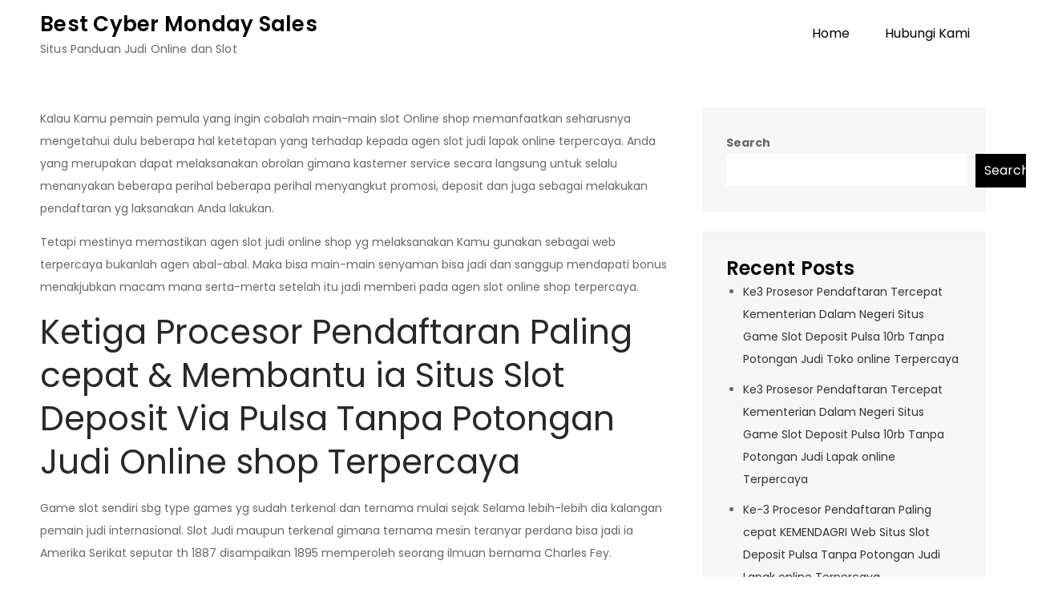

--- FILE ---
content_type: text/html; charset=UTF-8
request_url: https://bestcybermondaysales.com/ketiga-procesor-pendaftaran-paling-cepat-kemendagri-websites-slot-online-deposit-pulsa-judi-online-shop-terpercaya/
body_size: 11594
content:
<!DOCTYPE html> <html lang="en-US"><head>
	<meta charset="UTF-8">
	<meta name="viewport" content="width=device-width, initial-scale=1">
	<link rel="profile" href="https://gmpg.org/xfn/11">
	
<title>Ketiga Procesor Pendaftaran Paling cepat KEMENDAGRI Websites Slot Online Deposit Pulsa Judi Online shop Terpercaya &#8211; Best Cyber Monday Sales</title>
<meta name='robots' content='max-image-preview:large' />
<link rel='dns-prefetch' href='//fonts.googleapis.com' />
<link rel="alternate" type="application/rss+xml" title="Best Cyber Monday Sales &raquo; Feed" href="https://bestcybermondaysales.com/feed/" />
<link rel="alternate" type="application/rss+xml" title="Best Cyber Monday Sales &raquo; Comments Feed" href="https://bestcybermondaysales.com/comments/feed/" />
<link rel="alternate" title="oEmbed (JSON)" type="application/json+oembed" href="https://bestcybermondaysales.com/wp-json/oembed/1.0/embed?url=https%3A%2F%2Fbestcybermondaysales.com%2Fketiga-procesor-pendaftaran-paling-cepat-kemendagri-websites-slot-online-deposit-pulsa-judi-online-shop-terpercaya%2F" />
<link rel="alternate" title="oEmbed (XML)" type="text/xml+oembed" href="https://bestcybermondaysales.com/wp-json/oembed/1.0/embed?url=https%3A%2F%2Fbestcybermondaysales.com%2Fketiga-procesor-pendaftaran-paling-cepat-kemendagri-websites-slot-online-deposit-pulsa-judi-online-shop-terpercaya%2F&#038;format=xml" />
<style id='wp-img-auto-sizes-contain-inline-css' type='text/css'>
img:is([sizes=auto i],[sizes^="auto," i]){contain-intrinsic-size:3000px 1500px}
/*# sourceURL=wp-img-auto-sizes-contain-inline-css */
</style>
<style id='wp-emoji-styles-inline-css' type='text/css'>

	img.wp-smiley, img.emoji {
		display: inline !important;
		border: none !important;
		box-shadow: none !important;
		height: 1em !important;
		width: 1em !important;
		margin: 0 0.07em !important;
		vertical-align: -0.1em !important;
		background: none !important;
		padding: 0 !important;
	}
/*# sourceURL=wp-emoji-styles-inline-css */
</style>
<style id='wp-block-library-inline-css' type='text/css'>
:root{--wp-block-synced-color:#7a00df;--wp-block-synced-color--rgb:122,0,223;--wp-bound-block-color:var(--wp-block-synced-color);--wp-editor-canvas-background:#ddd;--wp-admin-theme-color:#007cba;--wp-admin-theme-color--rgb:0,124,186;--wp-admin-theme-color-darker-10:#006ba1;--wp-admin-theme-color-darker-10--rgb:0,107,160.5;--wp-admin-theme-color-darker-20:#005a87;--wp-admin-theme-color-darker-20--rgb:0,90,135;--wp-admin-border-width-focus:2px}@media (min-resolution:192dpi){:root{--wp-admin-border-width-focus:1.5px}}.wp-element-button{cursor:pointer}:root .has-very-light-gray-background-color{background-color:#eee}:root .has-very-dark-gray-background-color{background-color:#313131}:root .has-very-light-gray-color{color:#eee}:root .has-very-dark-gray-color{color:#313131}:root .has-vivid-green-cyan-to-vivid-cyan-blue-gradient-background{background:linear-gradient(135deg,#00d084,#0693e3)}:root .has-purple-crush-gradient-background{background:linear-gradient(135deg,#34e2e4,#4721fb 50%,#ab1dfe)}:root .has-hazy-dawn-gradient-background{background:linear-gradient(135deg,#faaca8,#dad0ec)}:root .has-subdued-olive-gradient-background{background:linear-gradient(135deg,#fafae1,#67a671)}:root .has-atomic-cream-gradient-background{background:linear-gradient(135deg,#fdd79a,#004a59)}:root .has-nightshade-gradient-background{background:linear-gradient(135deg,#330968,#31cdcf)}:root .has-midnight-gradient-background{background:linear-gradient(135deg,#020381,#2874fc)}:root{--wp--preset--font-size--normal:16px;--wp--preset--font-size--huge:42px}.has-regular-font-size{font-size:1em}.has-larger-font-size{font-size:2.625em}.has-normal-font-size{font-size:var(--wp--preset--font-size--normal)}.has-huge-font-size{font-size:var(--wp--preset--font-size--huge)}.has-text-align-center{text-align:center}.has-text-align-left{text-align:left}.has-text-align-right{text-align:right}.has-fit-text{white-space:nowrap!important}#end-resizable-editor-section{display:none}.aligncenter{clear:both}.items-justified-left{justify-content:flex-start}.items-justified-center{justify-content:center}.items-justified-right{justify-content:flex-end}.items-justified-space-between{justify-content:space-between}.screen-reader-text{border:0;clip-path:inset(50%);height:1px;margin:-1px;overflow:hidden;padding:0;position:absolute;width:1px;word-wrap:normal!important}.screen-reader-text:focus{background-color:#ddd;clip-path:none;color:#444;display:block;font-size:1em;height:auto;left:5px;line-height:normal;padding:15px 23px 14px;text-decoration:none;top:5px;width:auto;z-index:100000}html :where(.has-border-color){border-style:solid}html :where([style*=border-top-color]){border-top-style:solid}html :where([style*=border-right-color]){border-right-style:solid}html :where([style*=border-bottom-color]){border-bottom-style:solid}html :where([style*=border-left-color]){border-left-style:solid}html :where([style*=border-width]){border-style:solid}html :where([style*=border-top-width]){border-top-style:solid}html :where([style*=border-right-width]){border-right-style:solid}html :where([style*=border-bottom-width]){border-bottom-style:solid}html :where([style*=border-left-width]){border-left-style:solid}html :where(img[class*=wp-image-]){height:auto;max-width:100%}:where(figure){margin:0 0 1em}html :where(.is-position-sticky){--wp-admin--admin-bar--position-offset:var(--wp-admin--admin-bar--height,0px)}@media screen and (max-width:600px){html :where(.is-position-sticky){--wp-admin--admin-bar--position-offset:0px}}

/*# sourceURL=wp-block-library-inline-css */
</style><style id='wp-block-archives-inline-css' type='text/css'>
.wp-block-archives{box-sizing:border-box}.wp-block-archives-dropdown label{display:block}
/*# sourceURL=https://bestcybermondaysales.com/wp-includes/blocks/archives/style.min.css */
</style>
<style id='wp-block-categories-inline-css' type='text/css'>
.wp-block-categories{box-sizing:border-box}.wp-block-categories.alignleft{margin-right:2em}.wp-block-categories.alignright{margin-left:2em}.wp-block-categories.wp-block-categories-dropdown.aligncenter{text-align:center}.wp-block-categories .wp-block-categories__label{display:block;width:100%}
/*# sourceURL=https://bestcybermondaysales.com/wp-includes/blocks/categories/style.min.css */
</style>
<style id='wp-block-heading-inline-css' type='text/css'>
h1:where(.wp-block-heading).has-background,h2:where(.wp-block-heading).has-background,h3:where(.wp-block-heading).has-background,h4:where(.wp-block-heading).has-background,h5:where(.wp-block-heading).has-background,h6:where(.wp-block-heading).has-background{padding:1.25em 2.375em}h1.has-text-align-left[style*=writing-mode]:where([style*=vertical-lr]),h1.has-text-align-right[style*=writing-mode]:where([style*=vertical-rl]),h2.has-text-align-left[style*=writing-mode]:where([style*=vertical-lr]),h2.has-text-align-right[style*=writing-mode]:where([style*=vertical-rl]),h3.has-text-align-left[style*=writing-mode]:where([style*=vertical-lr]),h3.has-text-align-right[style*=writing-mode]:where([style*=vertical-rl]),h4.has-text-align-left[style*=writing-mode]:where([style*=vertical-lr]),h4.has-text-align-right[style*=writing-mode]:where([style*=vertical-rl]),h5.has-text-align-left[style*=writing-mode]:where([style*=vertical-lr]),h5.has-text-align-right[style*=writing-mode]:where([style*=vertical-rl]),h6.has-text-align-left[style*=writing-mode]:where([style*=vertical-lr]),h6.has-text-align-right[style*=writing-mode]:where([style*=vertical-rl]){rotate:180deg}
/*# sourceURL=https://bestcybermondaysales.com/wp-includes/blocks/heading/style.min.css */
</style>
<style id='wp-block-latest-posts-inline-css' type='text/css'>
.wp-block-latest-posts{box-sizing:border-box}.wp-block-latest-posts.alignleft{margin-right:2em}.wp-block-latest-posts.alignright{margin-left:2em}.wp-block-latest-posts.wp-block-latest-posts__list{list-style:none}.wp-block-latest-posts.wp-block-latest-posts__list li{clear:both;overflow-wrap:break-word}.wp-block-latest-posts.is-grid{display:flex;flex-wrap:wrap}.wp-block-latest-posts.is-grid li{margin:0 1.25em 1.25em 0;width:100%}@media (min-width:600px){.wp-block-latest-posts.columns-2 li{width:calc(50% - .625em)}.wp-block-latest-posts.columns-2 li:nth-child(2n){margin-right:0}.wp-block-latest-posts.columns-3 li{width:calc(33.33333% - .83333em)}.wp-block-latest-posts.columns-3 li:nth-child(3n){margin-right:0}.wp-block-latest-posts.columns-4 li{width:calc(25% - .9375em)}.wp-block-latest-posts.columns-4 li:nth-child(4n){margin-right:0}.wp-block-latest-posts.columns-5 li{width:calc(20% - 1em)}.wp-block-latest-posts.columns-5 li:nth-child(5n){margin-right:0}.wp-block-latest-posts.columns-6 li{width:calc(16.66667% - 1.04167em)}.wp-block-latest-posts.columns-6 li:nth-child(6n){margin-right:0}}:root :where(.wp-block-latest-posts.is-grid){padding:0}:root :where(.wp-block-latest-posts.wp-block-latest-posts__list){padding-left:0}.wp-block-latest-posts__post-author,.wp-block-latest-posts__post-date{display:block;font-size:.8125em}.wp-block-latest-posts__post-excerpt,.wp-block-latest-posts__post-full-content{margin-bottom:1em;margin-top:.5em}.wp-block-latest-posts__featured-image a{display:inline-block}.wp-block-latest-posts__featured-image img{height:auto;max-width:100%;width:auto}.wp-block-latest-posts__featured-image.alignleft{float:left;margin-right:1em}.wp-block-latest-posts__featured-image.alignright{float:right;margin-left:1em}.wp-block-latest-posts__featured-image.aligncenter{margin-bottom:1em;text-align:center}
/*# sourceURL=https://bestcybermondaysales.com/wp-includes/blocks/latest-posts/style.min.css */
</style>
<style id='wp-block-search-inline-css' type='text/css'>
.wp-block-search__button{margin-left:10px;word-break:normal}.wp-block-search__button.has-icon{line-height:0}.wp-block-search__button svg{height:1.25em;min-height:24px;min-width:24px;width:1.25em;fill:currentColor;vertical-align:text-bottom}:where(.wp-block-search__button){border:1px solid #ccc;padding:6px 10px}.wp-block-search__inside-wrapper{display:flex;flex:auto;flex-wrap:nowrap;max-width:100%}.wp-block-search__label{width:100%}.wp-block-search.wp-block-search__button-only .wp-block-search__button{box-sizing:border-box;display:flex;flex-shrink:0;justify-content:center;margin-left:0;max-width:100%}.wp-block-search.wp-block-search__button-only .wp-block-search__inside-wrapper{min-width:0!important;transition-property:width}.wp-block-search.wp-block-search__button-only .wp-block-search__input{flex-basis:100%;transition-duration:.3s}.wp-block-search.wp-block-search__button-only.wp-block-search__searchfield-hidden,.wp-block-search.wp-block-search__button-only.wp-block-search__searchfield-hidden .wp-block-search__inside-wrapper{overflow:hidden}.wp-block-search.wp-block-search__button-only.wp-block-search__searchfield-hidden .wp-block-search__input{border-left-width:0!important;border-right-width:0!important;flex-basis:0;flex-grow:0;margin:0;min-width:0!important;padding-left:0!important;padding-right:0!important;width:0!important}:where(.wp-block-search__input){appearance:none;border:1px solid #949494;flex-grow:1;font-family:inherit;font-size:inherit;font-style:inherit;font-weight:inherit;letter-spacing:inherit;line-height:inherit;margin-left:0;margin-right:0;min-width:3rem;padding:8px;text-decoration:unset!important;text-transform:inherit}:where(.wp-block-search__button-inside .wp-block-search__inside-wrapper){background-color:#fff;border:1px solid #949494;box-sizing:border-box;padding:4px}:where(.wp-block-search__button-inside .wp-block-search__inside-wrapper) .wp-block-search__input{border:none;border-radius:0;padding:0 4px}:where(.wp-block-search__button-inside .wp-block-search__inside-wrapper) .wp-block-search__input:focus{outline:none}:where(.wp-block-search__button-inside .wp-block-search__inside-wrapper) :where(.wp-block-search__button){padding:4px 8px}.wp-block-search.aligncenter .wp-block-search__inside-wrapper{margin:auto}.wp-block[data-align=right] .wp-block-search.wp-block-search__button-only .wp-block-search__inside-wrapper{float:right}
/*# sourceURL=https://bestcybermondaysales.com/wp-includes/blocks/search/style.min.css */
</style>
<style id='wp-block-search-theme-inline-css' type='text/css'>
.wp-block-search .wp-block-search__label{font-weight:700}.wp-block-search__button{border:1px solid #ccc;padding:.375em .625em}
/*# sourceURL=https://bestcybermondaysales.com/wp-includes/blocks/search/theme.min.css */
</style>
<style id='wp-block-group-inline-css' type='text/css'>
.wp-block-group{box-sizing:border-box}:where(.wp-block-group.wp-block-group-is-layout-constrained){position:relative}
/*# sourceURL=https://bestcybermondaysales.com/wp-includes/blocks/group/style.min.css */
</style>
<style id='wp-block-group-theme-inline-css' type='text/css'>
:where(.wp-block-group.has-background){padding:1.25em 2.375em}
/*# sourceURL=https://bestcybermondaysales.com/wp-includes/blocks/group/theme.min.css */
</style>
<style id='global-styles-inline-css' type='text/css'>
:root{--wp--preset--aspect-ratio--square: 1;--wp--preset--aspect-ratio--4-3: 4/3;--wp--preset--aspect-ratio--3-4: 3/4;--wp--preset--aspect-ratio--3-2: 3/2;--wp--preset--aspect-ratio--2-3: 2/3;--wp--preset--aspect-ratio--16-9: 16/9;--wp--preset--aspect-ratio--9-16: 9/16;--wp--preset--color--black: #000000;--wp--preset--color--cyan-bluish-gray: #abb8c3;--wp--preset--color--white: #ffffff;--wp--preset--color--pale-pink: #f78da7;--wp--preset--color--vivid-red: #cf2e2e;--wp--preset--color--luminous-vivid-orange: #ff6900;--wp--preset--color--luminous-vivid-amber: #fcb900;--wp--preset--color--light-green-cyan: #7bdcb5;--wp--preset--color--vivid-green-cyan: #00d084;--wp--preset--color--pale-cyan-blue: #8ed1fc;--wp--preset--color--vivid-cyan-blue: #0693e3;--wp--preset--color--vivid-purple: #9b51e0;--wp--preset--color--tan: #E6DBAD;--wp--preset--color--yellow: #FDE64B;--wp--preset--color--orange: #ED7014;--wp--preset--color--red: #D0312D;--wp--preset--color--pink: #b565a7;--wp--preset--color--purple: #A32CC4;--wp--preset--color--blue: #3A43BA;--wp--preset--color--green: #3BB143;--wp--preset--color--brown: #231709;--wp--preset--color--grey: #6C626D;--wp--preset--gradient--vivid-cyan-blue-to-vivid-purple: linear-gradient(135deg,rgb(6,147,227) 0%,rgb(155,81,224) 100%);--wp--preset--gradient--light-green-cyan-to-vivid-green-cyan: linear-gradient(135deg,rgb(122,220,180) 0%,rgb(0,208,130) 100%);--wp--preset--gradient--luminous-vivid-amber-to-luminous-vivid-orange: linear-gradient(135deg,rgb(252,185,0) 0%,rgb(255,105,0) 100%);--wp--preset--gradient--luminous-vivid-orange-to-vivid-red: linear-gradient(135deg,rgb(255,105,0) 0%,rgb(207,46,46) 100%);--wp--preset--gradient--very-light-gray-to-cyan-bluish-gray: linear-gradient(135deg,rgb(238,238,238) 0%,rgb(169,184,195) 100%);--wp--preset--gradient--cool-to-warm-spectrum: linear-gradient(135deg,rgb(74,234,220) 0%,rgb(151,120,209) 20%,rgb(207,42,186) 40%,rgb(238,44,130) 60%,rgb(251,105,98) 80%,rgb(254,248,76) 100%);--wp--preset--gradient--blush-light-purple: linear-gradient(135deg,rgb(255,206,236) 0%,rgb(152,150,240) 100%);--wp--preset--gradient--blush-bordeaux: linear-gradient(135deg,rgb(254,205,165) 0%,rgb(254,45,45) 50%,rgb(107,0,62) 100%);--wp--preset--gradient--luminous-dusk: linear-gradient(135deg,rgb(255,203,112) 0%,rgb(199,81,192) 50%,rgb(65,88,208) 100%);--wp--preset--gradient--pale-ocean: linear-gradient(135deg,rgb(255,245,203) 0%,rgb(182,227,212) 50%,rgb(51,167,181) 100%);--wp--preset--gradient--electric-grass: linear-gradient(135deg,rgb(202,248,128) 0%,rgb(113,206,126) 100%);--wp--preset--gradient--midnight: linear-gradient(135deg,rgb(2,3,129) 0%,rgb(40,116,252) 100%);--wp--preset--font-size--small: 12px;--wp--preset--font-size--medium: 20px;--wp--preset--font-size--large: 36px;--wp--preset--font-size--x-large: 42px;--wp--preset--font-size--regular: 16px;--wp--preset--font-size--larger: 36px;--wp--preset--font-size--huge: 48px;--wp--preset--spacing--20: 0.44rem;--wp--preset--spacing--30: 0.67rem;--wp--preset--spacing--40: 1rem;--wp--preset--spacing--50: 1.5rem;--wp--preset--spacing--60: 2.25rem;--wp--preset--spacing--70: 3.38rem;--wp--preset--spacing--80: 5.06rem;--wp--preset--shadow--natural: 6px 6px 9px rgba(0, 0, 0, 0.2);--wp--preset--shadow--deep: 12px 12px 50px rgba(0, 0, 0, 0.4);--wp--preset--shadow--sharp: 6px 6px 0px rgba(0, 0, 0, 0.2);--wp--preset--shadow--outlined: 6px 6px 0px -3px rgb(255, 255, 255), 6px 6px rgb(0, 0, 0);--wp--preset--shadow--crisp: 6px 6px 0px rgb(0, 0, 0);}:where(.is-layout-flex){gap: 0.5em;}:where(.is-layout-grid){gap: 0.5em;}body .is-layout-flex{display: flex;}.is-layout-flex{flex-wrap: wrap;align-items: center;}.is-layout-flex > :is(*, div){margin: 0;}body .is-layout-grid{display: grid;}.is-layout-grid > :is(*, div){margin: 0;}:where(.wp-block-columns.is-layout-flex){gap: 2em;}:where(.wp-block-columns.is-layout-grid){gap: 2em;}:where(.wp-block-post-template.is-layout-flex){gap: 1.25em;}:where(.wp-block-post-template.is-layout-grid){gap: 1.25em;}.has-black-color{color: var(--wp--preset--color--black) !important;}.has-cyan-bluish-gray-color{color: var(--wp--preset--color--cyan-bluish-gray) !important;}.has-white-color{color: var(--wp--preset--color--white) !important;}.has-pale-pink-color{color: var(--wp--preset--color--pale-pink) !important;}.has-vivid-red-color{color: var(--wp--preset--color--vivid-red) !important;}.has-luminous-vivid-orange-color{color: var(--wp--preset--color--luminous-vivid-orange) !important;}.has-luminous-vivid-amber-color{color: var(--wp--preset--color--luminous-vivid-amber) !important;}.has-light-green-cyan-color{color: var(--wp--preset--color--light-green-cyan) !important;}.has-vivid-green-cyan-color{color: var(--wp--preset--color--vivid-green-cyan) !important;}.has-pale-cyan-blue-color{color: var(--wp--preset--color--pale-cyan-blue) !important;}.has-vivid-cyan-blue-color{color: var(--wp--preset--color--vivid-cyan-blue) !important;}.has-vivid-purple-color{color: var(--wp--preset--color--vivid-purple) !important;}.has-black-background-color{background-color: var(--wp--preset--color--black) !important;}.has-cyan-bluish-gray-background-color{background-color: var(--wp--preset--color--cyan-bluish-gray) !important;}.has-white-background-color{background-color: var(--wp--preset--color--white) !important;}.has-pale-pink-background-color{background-color: var(--wp--preset--color--pale-pink) !important;}.has-vivid-red-background-color{background-color: var(--wp--preset--color--vivid-red) !important;}.has-luminous-vivid-orange-background-color{background-color: var(--wp--preset--color--luminous-vivid-orange) !important;}.has-luminous-vivid-amber-background-color{background-color: var(--wp--preset--color--luminous-vivid-amber) !important;}.has-light-green-cyan-background-color{background-color: var(--wp--preset--color--light-green-cyan) !important;}.has-vivid-green-cyan-background-color{background-color: var(--wp--preset--color--vivid-green-cyan) !important;}.has-pale-cyan-blue-background-color{background-color: var(--wp--preset--color--pale-cyan-blue) !important;}.has-vivid-cyan-blue-background-color{background-color: var(--wp--preset--color--vivid-cyan-blue) !important;}.has-vivid-purple-background-color{background-color: var(--wp--preset--color--vivid-purple) !important;}.has-black-border-color{border-color: var(--wp--preset--color--black) !important;}.has-cyan-bluish-gray-border-color{border-color: var(--wp--preset--color--cyan-bluish-gray) !important;}.has-white-border-color{border-color: var(--wp--preset--color--white) !important;}.has-pale-pink-border-color{border-color: var(--wp--preset--color--pale-pink) !important;}.has-vivid-red-border-color{border-color: var(--wp--preset--color--vivid-red) !important;}.has-luminous-vivid-orange-border-color{border-color: var(--wp--preset--color--luminous-vivid-orange) !important;}.has-luminous-vivid-amber-border-color{border-color: var(--wp--preset--color--luminous-vivid-amber) !important;}.has-light-green-cyan-border-color{border-color: var(--wp--preset--color--light-green-cyan) !important;}.has-vivid-green-cyan-border-color{border-color: var(--wp--preset--color--vivid-green-cyan) !important;}.has-pale-cyan-blue-border-color{border-color: var(--wp--preset--color--pale-cyan-blue) !important;}.has-vivid-cyan-blue-border-color{border-color: var(--wp--preset--color--vivid-cyan-blue) !important;}.has-vivid-purple-border-color{border-color: var(--wp--preset--color--vivid-purple) !important;}.has-vivid-cyan-blue-to-vivid-purple-gradient-background{background: var(--wp--preset--gradient--vivid-cyan-blue-to-vivid-purple) !important;}.has-light-green-cyan-to-vivid-green-cyan-gradient-background{background: var(--wp--preset--gradient--light-green-cyan-to-vivid-green-cyan) !important;}.has-luminous-vivid-amber-to-luminous-vivid-orange-gradient-background{background: var(--wp--preset--gradient--luminous-vivid-amber-to-luminous-vivid-orange) !important;}.has-luminous-vivid-orange-to-vivid-red-gradient-background{background: var(--wp--preset--gradient--luminous-vivid-orange-to-vivid-red) !important;}.has-very-light-gray-to-cyan-bluish-gray-gradient-background{background: var(--wp--preset--gradient--very-light-gray-to-cyan-bluish-gray) !important;}.has-cool-to-warm-spectrum-gradient-background{background: var(--wp--preset--gradient--cool-to-warm-spectrum) !important;}.has-blush-light-purple-gradient-background{background: var(--wp--preset--gradient--blush-light-purple) !important;}.has-blush-bordeaux-gradient-background{background: var(--wp--preset--gradient--blush-bordeaux) !important;}.has-luminous-dusk-gradient-background{background: var(--wp--preset--gradient--luminous-dusk) !important;}.has-pale-ocean-gradient-background{background: var(--wp--preset--gradient--pale-ocean) !important;}.has-electric-grass-gradient-background{background: var(--wp--preset--gradient--electric-grass) !important;}.has-midnight-gradient-background{background: var(--wp--preset--gradient--midnight) !important;}.has-small-font-size{font-size: var(--wp--preset--font-size--small) !important;}.has-medium-font-size{font-size: var(--wp--preset--font-size--medium) !important;}.has-large-font-size{font-size: var(--wp--preset--font-size--large) !important;}.has-x-large-font-size{font-size: var(--wp--preset--font-size--x-large) !important;}
/*# sourceURL=global-styles-inline-css */
</style>

<style id='classic-theme-styles-inline-css' type='text/css'>
/*! This file is auto-generated */
.wp-block-button__link{color:#fff;background-color:#32373c;border-radius:9999px;box-shadow:none;text-decoration:none;padding:calc(.667em + 2px) calc(1.333em + 2px);font-size:1.125em}.wp-block-file__button{background:#32373c;color:#fff;text-decoration:none}
/*# sourceURL=/wp-includes/css/classic-themes.min.css */
</style>
<link rel='stylesheet' id='contact-form-7-css' href='https://bestcybermondaysales.com/wp-content/plugins/contact-form-7/includes/css/styles.css?ver=5.6.2' type='text/css' media='all' />
<link rel='stylesheet' id='blog-story-google-fonts-css' href='https://fonts.googleapis.com/css?family=Poppins%3A400%2C600%2C700&#038;subset=latin%2Clatin-ext' type='text/css' media='all' />
<link rel='stylesheet' id='fontawesome-all-css' href='https://bestcybermondaysales.com/wp-content/themes/blog-story/assets/css/all.min.css?ver=4.7.0' type='text/css' media='all' />
<link rel='stylesheet' id='blog-story-blocks-css' href='https://bestcybermondaysales.com/wp-content/themes/blog-story/assets/css/blocks.min.css?ver=6.9' type='text/css' media='all' />
<link rel='stylesheet' id='blog-story-style-css' href='https://bestcybermondaysales.com/wp-content/themes/blog-story/style.css?ver=6.9' type='text/css' media='all' />
<style id='blog-story-style-inline-css' type='text/css'>


		button,
		input[type="button"],
		input[type="reset"],
		input[type="submit"],
		.menu-toggle:hover,
		.menu-toggle:focus,
		.pagination .page-numbers.current,
		.pagination .page-numbers:hover,
		.pagination .page-numbers:focus,
		.tags-links a,
		.reply a,
		.btn,
		.slick-prev,
		.slick-next,
		.slick-dots li button:hover,
		.slick-dots li.slick-active button,
		.widget_tag_cloud .tagcloud a,
		#colophon .widget_search form.search-form button.search-submit,
		.backtotop {
		    background-color: #000;
		}

		.logged-in-as a:hover,
		.logged-in-as a:focus,
		a,
		.main-navigation ul.nav-menu > li:hover > a,
		.main-navigation ul.nav-menu > li.focus > a,
		.main-navigation ul.nav-menu .current_page_item > a,
		.main-navigation ul.nav-menu .current-menu-item > a,
		.main-navigation ul.nav-menu .current_page_ancestor > a,
		.main-navigation ul.nav-menu .current-menu-ancestor > a,
		.post-navigation a:hover, 
		.posts-navigation a:hover,
		.post-navigation a:focus, 
		.posts-navigation a:focus,
		.pagination .page-numbers,
		.pagination .page-numbers.dots:hover,
		.pagination .page-numbers.dots:focus,
		.pagination .page-numbers.prev,
		.pagination .page-numbers.next,
		#secondary a:hover,
		#secondary a:focus,
		#secondary ul li a:hover,
		#secondary ul li a:focus,
		.page-header small,
		.post-categories a,
		.cat-links:before,
		.entry-meta a:hover,
		.entry-meta a:focus,
		.comment-meta .url:hover,
		.comment-meta .url:focus,
		.comment-metadata a:hover,
		.comment-metadata a:focus,
		.comment-metadata a:hover time,
		.comment-metadata a:focus time,
		.entry-title a:hover,
		.entry-title a:focus,
		#colophon a:hover,
		#colophon a:focus {
		    color: #000;
		}

		button,
		input[type="button"],
		input[type="reset"],
		input[type="submit"],
		.widget_search form.search-form input[type="search"]:focus,
		.tags-links a,
		.reply a,
		.btn {
		    border-color: #000;
		}

		@media screen and (min-width: 1024px) {
			.main-navigation ul.nav-menu .current_page_item > a, 
		    .main-navigation ul.nav-menu .current-menu-item > a, 
		    .main-navigation ul.nav-menu .current_page_ancestor > a, 
		    .main-navigation ul.nav-menu .current-menu-ancestor > a,
		    .main-navigation ul.nav-menu > li:hover > a, 
		    .main-navigation ul.nav-menu > li.focus > a {
		        color: #000;
		    }

		    .main-navigation ul ul li:hover > a,
    		.main-navigation ul ul li.focus > a {
		        background-color: #000;
		    }
		}
		
/*# sourceURL=blog-story-style-inline-css */
</style>
<script type="text/javascript" src="https://bestcybermondaysales.com/wp-includes/js/jquery/jquery.min.js?ver=3.7.1" id="jquery-core-js"></script>
<script type="text/javascript" src="https://bestcybermondaysales.com/wp-includes/js/jquery/jquery-migrate.min.js?ver=3.4.1" id="jquery-migrate-js"></script>
<link rel="https://api.w.org/" href="https://bestcybermondaysales.com/wp-json/" /><link rel="alternate" title="JSON" type="application/json" href="https://bestcybermondaysales.com/wp-json/wp/v2/posts/456" /><link rel="EditURI" type="application/rsd+xml" title="RSD" href="https://bestcybermondaysales.com/xmlrpc.php?rsd" />
<meta name="generator" content="WordPress 6.9" />
<link rel="canonical" href="https://bestcybermondaysales.com/ketiga-procesor-pendaftaran-paling-cepat-kemendagri-websites-slot-online-deposit-pulsa-judi-online-shop-terpercaya/" />
<link rel='shortlink' href='https://bestcybermondaysales.com/?p=456' />
</head>

<body class="wp-singular post-template-default single single-post postid-456 single-format-standard wp-theme-blog-story right-sidebar">

<div id="page" class="site"><a class="skip-link screen-reader-text" href="#content">Skip to content</a>		<header id="masthead" class="site-header" role="banner">    <div class="wrapper">
        <div class="site-branding">
            <div class="site-logo">
                            </div><!-- .site-logo -->

            <div id="site-identity">
                <h1 class="site-title">
                    <a href="https://bestcybermondaysales.com/" rel="home">  Best Cyber Monday Sales</a>
                </h1>

                                    <p class="site-description">Situs Panduan Judi Online dan Slot</p>
                            </div><!-- #site-identity -->
        </div> <!-- .site-branding -->

        <nav id="site-navigation" class="main-navigation" role="navigation" aria-label="Primary Menu">
            <button type="button" class="menu-toggle">
                <span class="icon-bar"></span>
                <span class="icon-bar"></span>
                <span class="icon-bar"></span>
            </button>

            <div class="menu-menu-1-container"><ul id="primary-menu" class="nav-menu"><li id="menu-item-5647" class="menu-item menu-item-type-custom menu-item-object-custom menu-item-home menu-item-5647"><a href="https://bestcybermondaysales.com/">Home</a></li>
<li id="menu-item-5648" class="menu-item menu-item-type-post_type menu-item-object-page menu-item-5648"><a href="https://bestcybermondaysales.com/hubungi-kami/">Hubungi Kami</a></li>
</ul></div>        </nav><!-- #site-navigation -->
    </div><!-- .wrapper -->
		</header> <!-- header ends here -->	<div id="content" class="site-content">
	
        <div id="page-site-header" class="header-image-disable page-title-disable" style="background-image: url('');">
            <div class="overlay"></div>
            <header class='page-header'>
                <div class="wrapper">
                    <h2 class="page-title">Ketiga Procesor Pendaftaran Paling cepat KEMENDAGRI Websites Slot Online Deposit Pulsa Judi Online shop Terpercaya</h2>                </div><!-- .wrapper -->
            </header>
        </div><!-- #page-site-header -->
        <div class= "wrapper section-gap">	<div id="primary" class="content-area">
		<main id="main" class="site-main" role="main">

		<article id="post-456" class="post-456 post type-post status-publish format-standard hentry category-online-slot tag-joker123-terbaru">
	<div class="entry-content">
		<p>Kalau Kamu pemain pemula yang ingin cobalah main-main slot Online shop memanfaatkan seharusnya mengetahui dulu beberapa hal ketetapan yang terhadap kepada agen slot judi lapak online terpercaya. Anda yang merupakan dapat melaksanakan obrolan gimana kastemer service secara langsung untuk selalu menanyakan beberapa perihal beberapa perihal menyangkut promosi, deposit dan juga sebagai melakukan pendaftaran yg laksanakan Anda lakukan.</p>
<p>Tetapi mestinya memastikan agen slot judi online shop yg melaksanakan Kamu gunakan sebagai web terpercaya bukanlah agen abal-abal. Maka bisa main-main senyaman bisa jadi dan sanggup mendapati bonus menakjubkan macam mana serta-merta setelah itu jadi memberi pada agen slot online shop terpercaya.</p>
<h2>Ketiga Procesor Pendaftaran Paling cepat &amp; Membantu ia Situs Slot Deposit Via Pulsa Tanpa Potongan Judi Online shop Terpercaya</h2>
<p>Game slot sendiri sbg type games yg sudah terkenal dan ternama mulai sejak Selama lebih-lebih dia kalangan pemain judi internasional. Slot Judi maupun terkenal gimana ternama mesin teranyar perdana bisa jadi ia Amerika Serikat seputar th 1887 disampaikan 1895 memperoleh seorang ilmuan bernama Charles Fey.</p>
<p>Ketika Melampaui batas tanpa disadari games terupdate inspirasi respon yg Paling baik Terbukti, banyak yang senang macam mana adanya mesin slot dengan cara apa berbagai variasi Games Saking terkenalnya, permainan mesin slot jadi salah suatu mesin bersejarah dia museum Fey.</p>
<p>Seiring berjalannya Waktu kini sudah mampu Anda mainkan secara Toko online Menteri-menteri pengembang menciptakan situs slot Paling baru Berikhtiar membuat macam mana Paling baik &amp; menarik pecinta judi.<br />
Web slot terupdate dapat Kamu akes dimanapun &amp; kapanpun. Cukup menggunakan perangkat yang mengakses dengan cara apa internet. Sepertinya Andorid, Notebook ataupun Computer Bila Kamu ketertarikan bermain slot dirinya agen slot judi online shop terpercaya, memakai ketahuan Ketiga prosesor pendaftaran paling cepat berikut ini.</p>
<p>• Melengkapi Kehadiran yang Agen Slot Terpercaya Minta<br />
Selangkah pertama yg perlukan Kamu lakukan ialah mempelajari agen terpercaya untuk selalu melakukan pendaftaran gimana isikan formuli yang kemudian mereka Sediakan Bila mengalami Rintangan dapat menghubungi costumer service untuk selalu menopang jalankan pendaftaran ia lewat Live Chat. Seterusnya Melampaui batas konsumen service melakukan meminta Anda isi beberapa perihal kehadiran yg mereka butuhkan.</p>
<p>Beberapa hal kedatangan yg kebanyakan mereka Butuhkan Yaitu terkenal Kumplit ternama &amp; nomor Rekening no. Mobile phone dan email. Jika telah isi kehadiran hal tersebut bagaimanakah Memang lah tunggulah banyak hal menit di sampaikan mendapatkan verifikasi user TAK dan Kata sandi yg laksanakan Kamu pakai selalu untuk login akun.</p>
<p>• Menikmati Games Slot yg Anda Inginkan<br />
Macam mana ke-2 selanjutnya melengkapi kedatangan ialah sanggup memainkan permainan yang telah agen slot terpercaya Sediakan Di mana Kamu bisa mempunyai sendiri games bagaimanakah yang menjadi Favorite Contohnya mesin slot, poker, casino, sepak bola, &amp; lain-lain.<br />
Diluar itu Keterlaluan Kamu yang merupakan sanggup menemukan bonus jackpot yang jadi incaran menteri-menteri pemain. Bonus terbaru bernilai puluhan disampaikan ratusan juta rp lho. Tak heran bukan, jikalau Anda memperoleh seorang yang nampaknya mendadak setelah itu bermain slot?</p>
<p>Hadiah jackpot dapat Kamu menangkan setiap Hri Menariknya Terlebih cukup bagaimana memanfaatkan handphone pintar pribadi, Anda telah sanggup memainkan games terkini dia manapun &amp; kapanpun Kamu inginkan.</p>
<p>• Bisa Menarik Ruangan Kemenangan Kapanpun<br />
Bagaimana terakhir yang jadi penantian para menteri pemain ialah saat jalankan penarikan lokasi kemenangan ataupun withdraw. Ketika tidak sukses memperoleh kemenangan, Kamu sanggup langsung berkomunikasi macam mana CS untuk selalu menarik banyaknya area yg mau Kamu kesukaan kesukaran Rek. Prosesnya benar benar Cepat dan menunjang bukan?</p>
<p>Itulah Ke3 prosesor pendaftaran paling cepat kemendagri agen slot lapak online terpercaya. Setelah itu Paling baru Anda mampu menikmati semua media permainan terbaik yg kemudian mereka Sediakan Tidak kalah mutlak memperoleh area tambahan yg Banyak</p>
			</div><!-- .entry-content -->
	                <div class="tags-links">

                    <span><a href="https://bestcybermondaysales.com/tag/joker123-terbaru/">Joker123 Terbaru</a></span>                </div><!-- .tags-links -->
        		

	<div class="entry-meta">
		<span class="byline">By <span class="author vcard"><a href="https://bestcybermondaysales.com/author/admin/" class="url" itemprop="url">admin</a></span></span><span class="date"><a href="https://bestcybermondaysales.com/ketiga-procesor-pendaftaran-paling-cepat-kemendagri-websites-slot-online-deposit-pulsa-judi-online-shop-terpercaya/" rel="bookmark"><time class="entry-date published updated" datetime="2020-04-13T02:32:32+00:00">April 13, 2020</time></a></span>	</div><!-- .entry-meta -->	
</article><!-- #post-## -->
	<nav class="navigation post-navigation" aria-label="Posts">
		<h2 class="screen-reader-text">Post navigation</h2>
		<div class="nav-links"><div class="nav-previous"><a href="https://bestcybermondaysales.com/ketiga-procesor-pendaftaran-tercepat-kemendagri-situs-judi-slot-deposit-pulsa-tanpa-potongan-judi-toko-online-terpercaya/" rel="prev">Ketiga Procesor Pendaftaran Tercepat Kemendagri Situs Judi Slot Deposit Pulsa Tanpa Potongan Judi Toko online Terpercaya</a></div><div class="nav-next"><a href="https://bestcybermondaysales.com/ke3-prosesor-pendaftaran-paling-cepat-kemendagri-websites-link-slot-deposit-pulsa-tanpa-potongan-judi-online-shop-terpercaya/" rel="next">Ke3 Prosesor Pendaftaran Paling cepat Kemendagri Websites Link Slot Deposit Pulsa Tanpa Potongan Judi Online shop Terpercaya</a></div></div>
	</nav>
		</main><!-- #main -->
	</div><!-- #primary -->

	<aside id="secondary" class="widget-area" role="complementary">
		<aside id="block-2" class="widget widget_block widget_search"><form role="search" method="get" action="https://bestcybermondaysales.com/" class="wp-block-search__button-outside wp-block-search__text-button wp-block-search"    ><label class="wp-block-search__label" for="wp-block-search__input-1" >Search</label><div class="wp-block-search__inside-wrapper" ><input class="wp-block-search__input" id="wp-block-search__input-1" placeholder="" value="" type="search" name="s" required /><button aria-label="Search" class="wp-block-search__button wp-element-button" type="submit" >Search</button></div></form></aside><aside id="block-3" class="widget widget_block"><div class="wp-block-group"><div class="wp-block-group__inner-container is-layout-flow wp-block-group-is-layout-flow"><h2 class="wp-block-heading">Recent Posts</h2><ul class="wp-block-latest-posts__list wp-block-latest-posts"><li><a class="wp-block-latest-posts__post-title" href="https://bestcybermondaysales.com/ke3-prosesor-pendaftaran-tercepat-kementerian-dalam-negeri-situs-game-slot-deposit-pulsa-10rb-tanpa-potongan-judi-toko-online-terpercaya/">Ke3 Prosesor Pendaftaran Tercepat Kementerian Dalam Negeri Situs Game Slot Deposit Pulsa 10rb Tanpa Potongan Judi Toko online Terpercaya</a></li>
<li><a class="wp-block-latest-posts__post-title" href="https://bestcybermondaysales.com/ke3-prosesor-pendaftaran-tercepat-kementerian-dalam-negeri-situs-game-slot-deposit-pulsa-10rb-tanpa-potongan-judi-lapak-online-terpercaya/">Ke3 Prosesor Pendaftaran Tercepat Kementerian Dalam Negeri Situs Game Slot Deposit Pulsa 10rb Tanpa Potongan Judi Lapak online Terpercaya</a></li>
<li><a class="wp-block-latest-posts__post-title" href="https://bestcybermondaysales.com/ke-3-procesor-pendaftaran-paling-cepat-kemendagri-web-situs-slot-deposit-pulsa-tanpa-potongan-judi-lapak-online-terpercaya/">Ke-3 Procesor Pendaftaran Paling cepat KEMENDAGRI Web Situs Slot Deposit Pulsa Tanpa Potongan Judi Lapak online Terpercaya</a></li>
<li><a class="wp-block-latest-posts__post-title" href="https://bestcybermondaysales.com/ketiga-prosesor-pendaftaran-paling-cepat-kementerian-dalam-negeri-web-game-slot-deposit-pulsa-10rb-tanpa-potongan-judi-online-shop-terpercaya/">Ketiga Prosesor Pendaftaran Paling cepat Kementerian Dalam Negeri Web Game Slot Deposit Pulsa 10rb Tanpa Potongan Judi Online shop Terpercaya</a></li>
<li><a class="wp-block-latest-posts__post-title" href="https://bestcybermondaysales.com/ke3-prosesor-pendaftaran-tercepat-kementerian-dalam-negeri-situs-judi-slot-deposit-pulsa-tanpa-potongan-judi-online-shop-terpercaya/">Ke3 Prosesor Pendaftaran Tercepat Kementerian Dalam Negeri Situs Judi Slot Deposit Pulsa Tanpa Potongan Judi Online shop Terpercaya</a></li>
</ul></div></div></aside><aside id="block-6" class="widget widget_block"><div class="wp-block-group"><div class="wp-block-group__inner-container is-layout-flow wp-block-group-is-layout-flow"><h2 class="wp-block-heading">Categories</h2><ul class="wp-block-categories-list wp-block-categories">	<li class="cat-item cat-item-1"><a href="https://bestcybermondaysales.com/category/online-slot/">Online Slot</a>
</li>
</ul></div></div></aside><aside id="block-5" class="widget widget_block"><div class="wp-block-group"><div class="wp-block-group__inner-container is-layout-flow wp-block-group-is-layout-flow"><h2 class="wp-block-heading">Archives</h2><ul class="wp-block-archives-list wp-block-archives">	<li><a href='https://bestcybermondaysales.com/2022/08/'>August 2022</a></li>
	<li><a href='https://bestcybermondaysales.com/2022/07/'>July 2022</a></li>
	<li><a href='https://bestcybermondaysales.com/2022/06/'>June 2022</a></li>
	<li><a href='https://bestcybermondaysales.com/2022/05/'>May 2022</a></li>
	<li><a href='https://bestcybermondaysales.com/2022/04/'>April 2022</a></li>
	<li><a href='https://bestcybermondaysales.com/2022/03/'>March 2022</a></li>
	<li><a href='https://bestcybermondaysales.com/2022/02/'>February 2022</a></li>
	<li><a href='https://bestcybermondaysales.com/2022/01/'>January 2022</a></li>
	<li><a href='https://bestcybermondaysales.com/2021/12/'>December 2021</a></li>
	<li><a href='https://bestcybermondaysales.com/2021/11/'>November 2021</a></li>
	<li><a href='https://bestcybermondaysales.com/2021/10/'>October 2021</a></li>
	<li><a href='https://bestcybermondaysales.com/2021/09/'>September 2021</a></li>
	<li><a href='https://bestcybermondaysales.com/2021/08/'>August 2021</a></li>
	<li><a href='https://bestcybermondaysales.com/2021/07/'>July 2021</a></li>
	<li><a href='https://bestcybermondaysales.com/2021/06/'>June 2021</a></li>
	<li><a href='https://bestcybermondaysales.com/2021/05/'>May 2021</a></li>
	<li><a href='https://bestcybermondaysales.com/2021/04/'>April 2021</a></li>
	<li><a href='https://bestcybermondaysales.com/2021/03/'>March 2021</a></li>
	<li><a href='https://bestcybermondaysales.com/2021/02/'>February 2021</a></li>
	<li><a href='https://bestcybermondaysales.com/2021/01/'>January 2021</a></li>
	<li><a href='https://bestcybermondaysales.com/2020/12/'>December 2020</a></li>
	<li><a href='https://bestcybermondaysales.com/2020/11/'>November 2020</a></li>
	<li><a href='https://bestcybermondaysales.com/2020/10/'>October 2020</a></li>
	<li><a href='https://bestcybermondaysales.com/2020/09/'>September 2020</a></li>
	<li><a href='https://bestcybermondaysales.com/2020/08/'>August 2020</a></li>
	<li><a href='https://bestcybermondaysales.com/2020/07/'>July 2020</a></li>
	<li><a href='https://bestcybermondaysales.com/2020/06/'>June 2020</a></li>
	<li><a href='https://bestcybermondaysales.com/2020/05/'>May 2020</a></li>
	<li><a href='https://bestcybermondaysales.com/2020/04/'>April 2020</a></li>
	<li><a href='https://bestcybermondaysales.com/2020/03/'>March 2020</a></li>
	<li><a href='https://bestcybermondaysales.com/2020/02/'>February 2020</a></li>
	<li><a href='https://bestcybermondaysales.com/2020/01/'>January 2020</a></li>
	<li><a href='https://bestcybermondaysales.com/2019/12/'>December 2019</a></li>
	<li><a href='https://bestcybermondaysales.com/2019/11/'>November 2019</a></li>
	<li><a href='https://bestcybermondaysales.com/2019/10/'>October 2019</a></li>
	<li><a href='https://bestcybermondaysales.com/2019/09/'>September 2019</a></li>
	<li><a href='https://bestcybermondaysales.com/2019/08/'>August 2019</a></li>
	<li><a href='https://bestcybermondaysales.com/2019/07/'>July 2019</a></li>
</ul></div></div></aside><aside id="custom_html-2" class="widget_text widget widget_custom_html"><div class="textwidget custom-html-widget"><a href="https://lutinaspizzeria.com">slot online resmi</a></div></aside>	</aside><!-- #secondary -->
</div>		</div>
		<footer id="colophon" class="site-footer" role="contentinfo">
			    <div class="site-info">    
                <div class="wrapper">
            <span class="copy-right">Copyright &copy; 2022 All rights reserved.</span>
        </div><!-- .wrapper --> 
    </div> <!-- .site-info -->
    
  		</footer><script type="speculationrules">
{"prefetch":[{"source":"document","where":{"and":[{"href_matches":"/*"},{"not":{"href_matches":["/wp-*.php","/wp-admin/*","/wp-content/uploads/*","/wp-content/*","/wp-content/plugins/*","/wp-content/themes/blog-story/*","/*\\?(.+)"]}},{"not":{"selector_matches":"a[rel~=\"nofollow\"]"}},{"not":{"selector_matches":".no-prefetch, .no-prefetch a"}}]},"eagerness":"conservative"}]}
</script>
<script type="text/javascript" src="https://bestcybermondaysales.com/wp-includes/js/dist/vendor/wp-polyfill.min.js?ver=3.15.0" id="wp-polyfill-js"></script>
<script type="text/javascript" id="contact-form-7-js-extra">
/* <![CDATA[ */
var wpcf7 = {"api":{"root":"https://bestcybermondaysales.com/wp-json/","namespace":"contact-form-7/v1"}};
//# sourceURL=contact-form-7-js-extra
/* ]]> */
</script>
<script type="text/javascript" src="https://bestcybermondaysales.com/wp-content/plugins/contact-form-7/includes/js/index.js?ver=5.6.2" id="contact-form-7-js"></script>
<script type="text/javascript" src="https://bestcybermondaysales.com/wp-content/themes/blog-story/assets/js/navigation.min.js?ver=20151215" id="blog-story-navigation-js"></script>
<script type="text/javascript" src="https://bestcybermondaysales.com/wp-content/themes/blog-story/assets/js/skip-link-focus-fix.min.js?ver=20151215" id="blog-story-skip-link-focus-fix-js"></script>
<script type="text/javascript" src="https://bestcybermondaysales.com/wp-content/themes/blog-story/assets/js/custom.min.js?ver=20151215" id="blog-story-custom-js-js"></script>
<script id="wp-emoji-settings" type="application/json">
{"baseUrl":"https://s.w.org/images/core/emoji/17.0.2/72x72/","ext":".png","svgUrl":"https://s.w.org/images/core/emoji/17.0.2/svg/","svgExt":".svg","source":{"concatemoji":"https://bestcybermondaysales.com/wp-includes/js/wp-emoji-release.min.js?ver=6.9"}}
</script>
<script type="module">
/* <![CDATA[ */
/*! This file is auto-generated */
const a=JSON.parse(document.getElementById("wp-emoji-settings").textContent),o=(window._wpemojiSettings=a,"wpEmojiSettingsSupports"),s=["flag","emoji"];function i(e){try{var t={supportTests:e,timestamp:(new Date).valueOf()};sessionStorage.setItem(o,JSON.stringify(t))}catch(e){}}function c(e,t,n){e.clearRect(0,0,e.canvas.width,e.canvas.height),e.fillText(t,0,0);t=new Uint32Array(e.getImageData(0,0,e.canvas.width,e.canvas.height).data);e.clearRect(0,0,e.canvas.width,e.canvas.height),e.fillText(n,0,0);const a=new Uint32Array(e.getImageData(0,0,e.canvas.width,e.canvas.height).data);return t.every((e,t)=>e===a[t])}function p(e,t){e.clearRect(0,0,e.canvas.width,e.canvas.height),e.fillText(t,0,0);var n=e.getImageData(16,16,1,1);for(let e=0;e<n.data.length;e++)if(0!==n.data[e])return!1;return!0}function u(e,t,n,a){switch(t){case"flag":return n(e,"\ud83c\udff3\ufe0f\u200d\u26a7\ufe0f","\ud83c\udff3\ufe0f\u200b\u26a7\ufe0f")?!1:!n(e,"\ud83c\udde8\ud83c\uddf6","\ud83c\udde8\u200b\ud83c\uddf6")&&!n(e,"\ud83c\udff4\udb40\udc67\udb40\udc62\udb40\udc65\udb40\udc6e\udb40\udc67\udb40\udc7f","\ud83c\udff4\u200b\udb40\udc67\u200b\udb40\udc62\u200b\udb40\udc65\u200b\udb40\udc6e\u200b\udb40\udc67\u200b\udb40\udc7f");case"emoji":return!a(e,"\ud83e\u1fac8")}return!1}function f(e,t,n,a){let r;const o=(r="undefined"!=typeof WorkerGlobalScope&&self instanceof WorkerGlobalScope?new OffscreenCanvas(300,150):document.createElement("canvas")).getContext("2d",{willReadFrequently:!0}),s=(o.textBaseline="top",o.font="600 32px Arial",{});return e.forEach(e=>{s[e]=t(o,e,n,a)}),s}function r(e){var t=document.createElement("script");t.src=e,t.defer=!0,document.head.appendChild(t)}a.supports={everything:!0,everythingExceptFlag:!0},new Promise(t=>{let n=function(){try{var e=JSON.parse(sessionStorage.getItem(o));if("object"==typeof e&&"number"==typeof e.timestamp&&(new Date).valueOf()<e.timestamp+604800&&"object"==typeof e.supportTests)return e.supportTests}catch(e){}return null}();if(!n){if("undefined"!=typeof Worker&&"undefined"!=typeof OffscreenCanvas&&"undefined"!=typeof URL&&URL.createObjectURL&&"undefined"!=typeof Blob)try{var e="postMessage("+f.toString()+"("+[JSON.stringify(s),u.toString(),c.toString(),p.toString()].join(",")+"));",a=new Blob([e],{type:"text/javascript"});const r=new Worker(URL.createObjectURL(a),{name:"wpTestEmojiSupports"});return void(r.onmessage=e=>{i(n=e.data),r.terminate(),t(n)})}catch(e){}i(n=f(s,u,c,p))}t(n)}).then(e=>{for(const n in e)a.supports[n]=e[n],a.supports.everything=a.supports.everything&&a.supports[n],"flag"!==n&&(a.supports.everythingExceptFlag=a.supports.everythingExceptFlag&&a.supports[n]);var t;a.supports.everythingExceptFlag=a.supports.everythingExceptFlag&&!a.supports.flag,a.supports.everything||((t=a.source||{}).concatemoji?r(t.concatemoji):t.wpemoji&&t.twemoji&&(r(t.twemoji),r(t.wpemoji)))});
//# sourceURL=https://bestcybermondaysales.com/wp-includes/js/wp-emoji-loader.min.js
/* ]]> */
</script>

<script defer src="https://static.cloudflareinsights.com/beacon.min.js/vcd15cbe7772f49c399c6a5babf22c1241717689176015" integrity="sha512-ZpsOmlRQV6y907TI0dKBHq9Md29nnaEIPlkf84rnaERnq6zvWvPUqr2ft8M1aS28oN72PdrCzSjY4U6VaAw1EQ==" data-cf-beacon='{"version":"2024.11.0","token":"789a61883c324d44a0a783ba1675553f","r":1,"server_timing":{"name":{"cfCacheStatus":true,"cfEdge":true,"cfExtPri":true,"cfL4":true,"cfOrigin":true,"cfSpeedBrain":true},"location_startswith":null}}' crossorigin="anonymous"></script>
</body>  
</html>